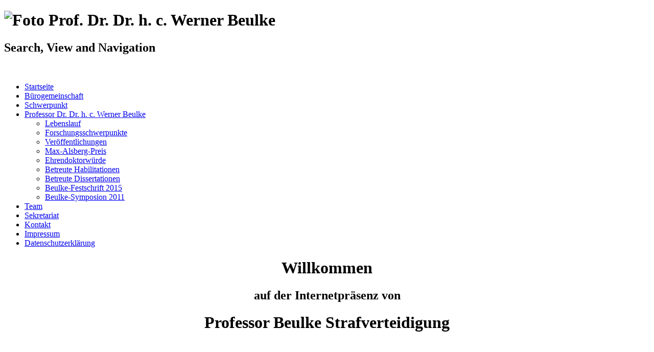

--- FILE ---
content_type: text/html; charset=utf-8
request_url: http://www.beulke-strafverteidigung.de/
body_size: 2009
content:
<?xml version="1.0" encoding="utf-8"?><!DOCTYPE html PUBLIC "-//W3C//DTD XHTML 1.0 Transitional//EN" "http://www.w3.org/TR/xhtml1/DTD/xhtml1-transitional.dtd">
<html xmlns="http://www.w3.org/1999/xhtml" xml:lang="de-de" lang="de-de" dir="ltr" >
<head>
	<link rel="stylesheet" href="/templates/beulke/css/template.css" type="text/css" media="screen,projection" />
	<link rel="stylesheet" href="/templates/beulke/css/print.css" type="text/css" media="Print" />
		<!--[if lte IE 6]>
		<link href="/templates/beulke/css/ieonly.css" rel="stylesheet" type="text/css" />
	<![endif]-->
	<!--[if IE 7]>
		<link href="/templates/beulke/css/ie7only.css" rel="stylesheet" type="text/css" />
	<![endif]-->
	<script type="text/javascript" src="/templates/beulke/javascript/md_stylechanger.js"></script>
	  <base href="http://www.beulke-strafverteidigung.de/" />
  <meta http-equiv="content-type" content="text/html; charset=utf-8" />
  <meta name="robots" content="index, follow" />
  <meta name="keywords" content="Beulke, Strafverteidigung, Rechtsanwalt" />
  <meta name="description" content="Beulke Strafverteidigung" />
  <meta name="generator" content="Joomla! 1.5 - Open Source Content Management" />
  <title>www.beulke-strafverteidigung.de</title>
  <link href="/index.php?format=feed&amp;type=rss" rel="alternate" type="application/rss+xml" title="RSS 2.0" />
  <link href="/index.php?format=feed&amp;type=atom" rel="alternate" type="application/atom+xml" title="Atom 1.0" />
  <link href="/templates/beulke/favicon.ico" rel="shortcut icon" type="image/x-icon" />
  <script type="text/javascript" src="/media/system/js/mootools.js"></script>
  <script type="text/javascript" src="/media/system/js/caption.js"></script>

</head>
<body>
	<div id="all2">
	<div id="all">
		<div id="header">
			<h1 id="logo">
				<img src="http://www.beulke-strafverteidigung.de/images/prof_beulke-001%20datei%20sw.jpg" border="0" alt="Foto" width="100" height="144" align="" />&nbsp;<span>Prof. Dr. Dr. h. c. Werner Beulke </span>
			</h1> 
			<h2 class="unseen">
				 Search, View and Navigation 
			</h2>

			<div id="fontsize">
				<script type="text/javascript">
				//<![CDATA[
				//	document.write('<h3>FONTSIZE</h3><p class="fontsize">');
				//	document.write('<a href="/index.php" title="Increase size" onclick="changeFontSize(2); return false;" class="larger">bigger</a><span class="unseen">&nbsp;</span>');
				//	document.write('<a href="/index.php" title="Decrease size" onclick="changeFontSize(-2); return false;" class="smaller">smaller</a><span class="unseen">&nbsp;</span>');
				//	document.write('<a href="/index.php" title="Revert styles to default" onclick="revertStyles(); return false;" class="reset">reset</a></p>');
				//]]>
				</script>
			</div>

			
			

			<!-- 
			<div id="breadcrumbs">
				<p>
					You are here 
					
				</p>
			</div>
			-->

			<div class="wrap">&nbsp;</div>
		</div><!-- end header -->

		<div id="contentarea">
			<a name="mainmenu"></a>
			<div id="left">
						<div class="moduletable_menu">
						<ul class="menu"><li id="current" class="active item1"><a href="http://www.beulke-strafverteidigung.de/"><span>Startseite</span></a></li><li class="item23"><a href="/buerogemeinschaft"><span>Bürogemeinschaft</span></a></li><li class="item2"><a href="/schwerpunkt"><span>Schwerpunkt</span></a></li><li class="parent item3"><a href="/beulke"><span>Professor Dr. Dr. h. c. Werner Beulke</span></a><ul><li class="item4"><a href="/beulke/lebenslauf"><span>Lebenslauf</span></a></li><li class="item5"><a href="/beulke/forschungsschwerpunkte"><span>Forschungsschwerpunkte</span></a></li><li class="item8"><a href="/beulke/veroeffentlichungen"><span>Veröffentlichungen</span></a></li><li class="item33"><a href="/beulke/max-alsberg-preis"><span>Max-Alsberg-Preis</span></a></li><li class="item34"><a href="/beulke/ehrendoktorwuerde"><span>Ehrendoktorwürde</span></a></li><li class="item9"><a href="/beulke/habilitationen-"><span>Betreute Habilitationen</span></a></li><li class="item10"><a href="/beulke/dissertationen-"><span>Betreute Dissertationen</span></a></li><li class="item22"><a href="/beulke/beulke-festschrift-2015"><span>Beulke-Festschrift 2015</span></a></li><li class="item11"><a href="/beulke/symposion2011"><span>Beulke-Symposion 2011</span></a></li></ul></li><li class="item6"><a href="/team"><span>Team</span></a></li><li class="item14"><a href="/sekretariat"><span>Sekretariat</span></a></li><li class="item7"><a href="/kontakt"><span>Kontakt</span></a></li><li class="item12"><a href="/impressum"><span>Impressum</span></a></li><li class="item32"><a href="/datenschutzerklaerung"><span>Datenschutzerklärung</span></a></li></ul>		</div>
	
			</div><!-- left -->

			<a name="content"></a>
			<div id="wrapper">
			<div id="main">
				
				

<div class="blog">

			<div class="leading">
			









<h1 style="text-align: center;"><span style="color: #000000;">Willkommen</span></h1>
<h2 style="text-align: center;"><span style="color: #000000;">auf der Internetpräsenz von</span></h2>
<h1 style="text-align: center;"><strong><span style="color: #000000;">Professor Beulke </span></strong><span style="color: #000000;">Strafverteidigung</span></h1>
<p><strong><br /></strong></p>
<p style="text-align: center;"> </p>
<p style="text-align: center;"><img src="/images/stories/dscf3532 kopie.jpg" border="0" width="711" height="474" /></p>
<p style="text-align: center;"> </p>
<p><span style="font-size: large;"> </span></p>

		</div>
		<span class="leading_separator">&nbsp;</span>
	
	
	
	</div>

			</div><!-- end main or main2 -->

			
			<div class="wrap"></div>
			</div><!-- wrapper -->
		</div><!-- contentarea -->

		<!--
		<div id="footer">
			<p class="syndicate">
				
			</p>

			<p>
				Stephi und Maik
			</p>

			<div class="wrap"></div>
		</div>
		-->
	</div><!-- all -->
	</div>
	
</body>
</html>